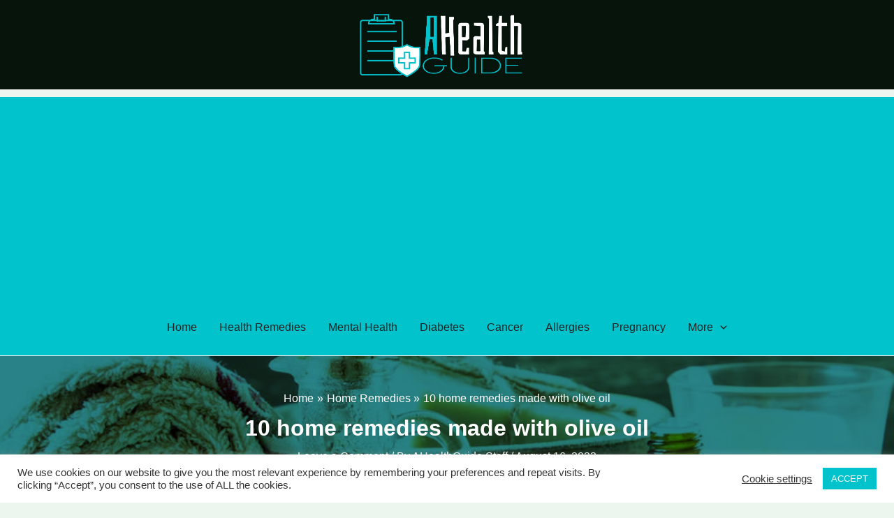

--- FILE ---
content_type: text/html; charset=utf-8
request_url: https://www.google.com/recaptcha/api2/aframe
body_size: 267
content:
<!DOCTYPE HTML><html><head><meta http-equiv="content-type" content="text/html; charset=UTF-8"></head><body><script nonce="bpzAoZbvOs1kP1jBxc3-Tg">/** Anti-fraud and anti-abuse applications only. See google.com/recaptcha */ try{var clients={'sodar':'https://pagead2.googlesyndication.com/pagead/sodar?'};window.addEventListener("message",function(a){try{if(a.source===window.parent){var b=JSON.parse(a.data);var c=clients[b['id']];if(c){var d=document.createElement('img');d.src=c+b['params']+'&rc='+(localStorage.getItem("rc::a")?sessionStorage.getItem("rc::b"):"");window.document.body.appendChild(d);sessionStorage.setItem("rc::e",parseInt(sessionStorage.getItem("rc::e")||0)+1);localStorage.setItem("rc::h",'1765103130714');}}}catch(b){}});window.parent.postMessage("_grecaptcha_ready", "*");}catch(b){}</script></body></html>